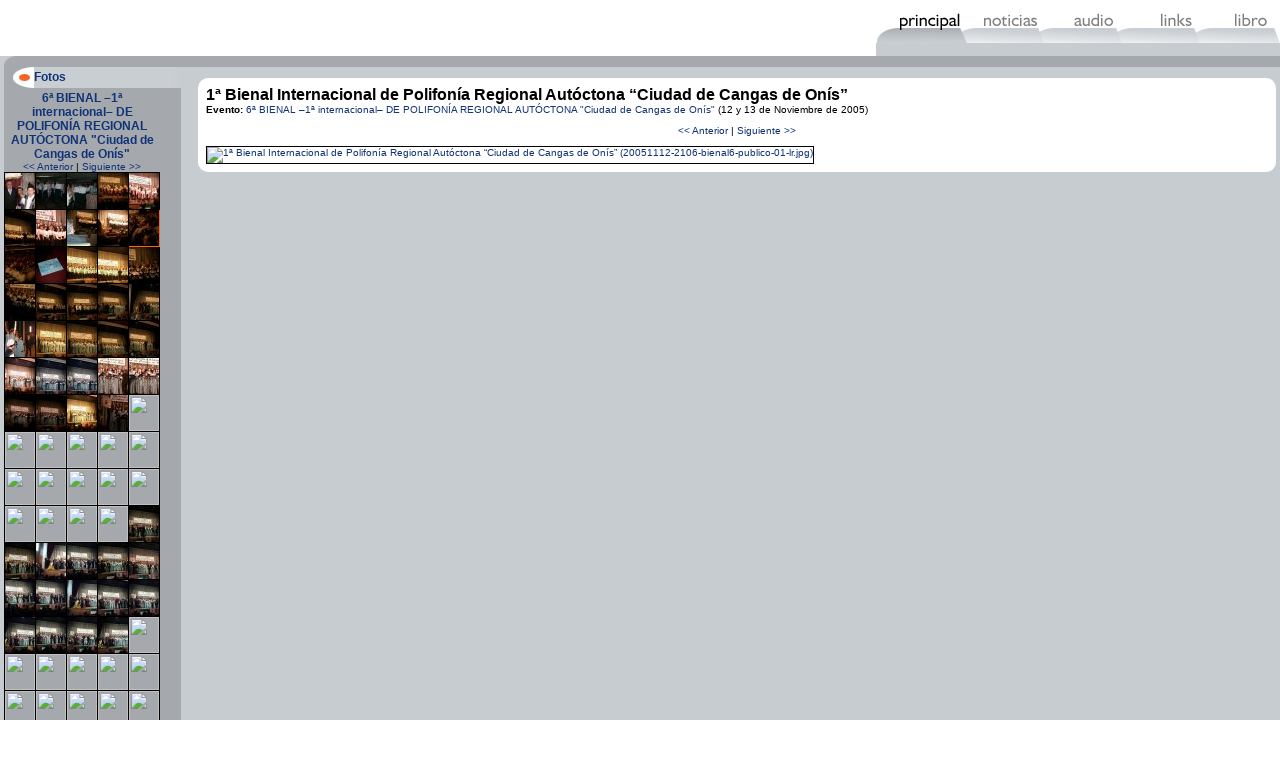

--- FILE ---
content_type: text/html; charset=UTF-8
request_url: https://coropsanta.com/webv2/?op=eventos&sub=fotos&rsub=todos&rid=34&n=10
body_size: 5811
content:
<!-- <!DOCTYPE html> -->
<html>
<!--
(C)2001,2002,2003,2004,2005,2006,2007,2008,2009,2010,2019 Juan Prada Blanco. http://www.silueth.com

juan.pradablanco (at) gmail.com
jp (at) silueth.com

Todos los derechos reservados. Prohibida la reproducción.
Diseño gráfico / Análisis de la aplicación / Desarrollo: Juan Prada
Aplicación realizada en PHP 5 y MySQL

Versión 1.23 (06/02/2010)
---------------------------------------------------------------------
áé

Herramientas utilizadas:
------------------------
UltraEdit32
Adobe Photoshop
PHPEclipse
Bloc de Notas
Microangelo
Mozilla Firefox
//-->

<head>
<script type="text/javascript">
	if(top!=self) top.location.href=self.location.href;
</script>

<link REL="SHORTCUT ICON" HREF="../favicon.ico">
<title>Coro Mixto Pe&ntilde;a Santa</title>
<meta http-equiv="Content-Type" content="text/html; charset=UTF-8>
<META NAME=GENERATOR CONTENT="Juan Prada">
<META name="title" content="Coro Mixto Peña Santa">
<META name="keywords" content="musica,coral,coros,asturias,cangas de onis,españa,cancion,folklore,prada,ramon,oviedo">
<META name="description" content="Coro Mixto Peña Santa">

<script type="text/javascript" src="/_comun/players/01/audio-player.js"></script>
<script type="text/javascript" src="fn_mp3player.js"></script>
<script type="text/javascript" src="fn_generic_coropsanta.js"></script>
<link type="text/css" rel="stylesheet" href="psanta.css?2">
</head>


<body>

<table width="100%" border="0" cellspacing="0" cellpadding="0" height="100%">
	<tr>
		<td height="56">
<table style="width:100%;height:56px;"><tbody>
<tr  ><td class="headtitle"><a href="?">&nbsp;</a></td><td style="background-image:url(res/fondo_sep_titulo_menu.gif);background-repeat:repeat-x;height:56px;"></td>
<td style="width:404px;height:56px;"><table style="width:404px;height:56px;"><tbody>
<tr  ><td style="background-image:url(res/fondo_sobremenu.gif);background-repeat:repeat-x;width:404px;height:10px;"></td>
</tr>
<tr  ><td style="width:404px;height:33px;"><img src="res/part_menu01.gif" style="width:404px;height:33px;border:0px solid black;" id="stripmenu" usemap="#Map"></td>
</tr>
<tr  ><td style="width:404px;height:13px;" bgcolor="#C7CCD1"></td>
</tr>

</tbody></table>
</td>
</tr>

</tbody></table>

<map name="Map">
	<area shape="rect" coords="2,3,89,31"    href="?op=eventos"  />
	<area shape="rect" coords="90,3,163,30"  href="?op=noticias" />
	<area shape="rect" coords="164,2,240,31" href="?op=audio"    />
	<area shape="rect" coords="242,2,319,30" href="?op=links"    />
	<area shape="rect" coords="321,2,398,31" href="?op=libro"    />
</map>
		</td>
	</tr>
	<tr>
		<td bgcolor="#C7CCD1" valign="top">

      <table width="100%" border="0" cellspacing="0" cellpadding="0">
        <tr>
          <td height="10" width="12"><font size="0">&nbsp;</font></td>
          <td width="177" height="10" valign="top" bgcolor="#A5A9AD"><img src="res/part_oscuro_superior.gif" width="177" height="10"></td>
          <td height="10" bgcolor="#A5A9AD" colspan="3"><font size="-5">&nbsp;</font></td>
        </tr>
        <tr>
          <td rowspan="2">&nbsp;</td>
          <td bgcolor="#A5A9AD" valign="top" width="175" height="100%" style="width:175px; border:1px none;"><table width="100%" border="0" cellspacing="0" cellpadding="0"><tr>
                <td height="21" width="30"><img src="res/part_opmenu_on_iz.gif" width="30" height="21"></td>
                <td height="21" style="background-color:#C9CED3;background-image:url(res/part_opmenu_on_ce.gif);background-repeat:no-repeat;" class="titulo1"><a href="?op=eventos&sub=todos&id=34">Fotos</a></td>
                <td height="21" width="11"><img src="res/part_opmenu_on_de.gif" width="11" height="21"></td>
              </tr><tr>
                <td height="3" valign="top"><img src="res/part_1.gif" width="1" height="1"></td>
                <td height="3"><img src="res/part_1.gif" width="1" height="1"></td>
                <td height="3"><img src="res/part_1.gif" width="1" height="1"></td>
              </tr></table><table style="width:150px;" align="center"><tbody>
<tr  ><td class="titulo1" align="center"><a href="?op=eventos&sub=todos&id=34"  target="_self" title="Volver al evento" >6ª BIENAL –1ª internacional– DE POLIFONÍA REGIONAL AUTÓCTONA "Ciudad de Cangas de Onís"</a></td>
</tr>
<tr  ><td></td>
</tr>
<tr  ><td class="texto" align="center"><a href="?op=eventos&sub=fotos&rsub=todos&rid=34&n=9">&lt;&lt; Anterior</a> | <a href="?op=eventos&sub=fotos&rsub=todos&rid=34&n=11">Siguiente &gt;&gt;</a></td>
</tr>
<tr  ><td align="center"><table cellspacing="1" cellpadding="0" align="center"><tbody>
<tr><td style="border-color:#000000;" class="tdF"><a href="?op=eventos&sub=fotos&rsub=todos&rid=34&n=1"  target="_self" title="1&amp;ordf;&amp;nbsp;Bienal Internacional de Polifon&amp;iacute;a Regional Aut&amp;oacute;ctona &amp;ldquo;Ciudad de Cangas de On&amp;iacute;s&amp;rdquo;" ><img src="../gfx/icweby/ty_30x36_20051112-2000-bienal6-escenario-lr.jpg" style="width:30px;height:36px;border:0px solid black;" ></a></td>
<td style="border-color:#000000;" class="tdF"><a href="?op=eventos&sub=fotos&rsub=todos&rid=34&n=2"  target="_self" title="1&amp;ordf;&amp;nbsp;Bienal Internacional de Polifon&amp;iacute;a Regional Aut&amp;oacute;ctona &amp;ldquo;Ciudad de Cangas de On&amp;iacute;s&amp;rdquo;" ><img src="../gfx/icweby/ty_30x36_20051112-2010-bienal6-entrada-01-lr.jpg" style="width:30px;height:36px;border:0px solid black;" ></a></td>
<td style="border-color:#000000;" class="tdF"><a href="?op=eventos&sub=fotos&rsub=todos&rid=34&n=3"  target="_self" title="1&amp;ordf;&amp;nbsp;Bienal Internacional de Polifon&amp;iacute;a Regional Aut&amp;oacute;ctona &amp;ldquo;Ciudad de Cangas de On&amp;iacute;s&amp;rdquo;" ><img src="../gfx/icweby/ty_30x36_20051112-2011-bienal6-entrada-02-lr.jpg" style="width:30px;height:36px;border:0px solid black;" ></a></td>
<td style="border-color:#000000;" class="tdF"><a href="?op=eventos&sub=fotos&rsub=todos&rid=34&n=4"  target="_self" title="1&amp;ordf;&amp;nbsp;Bienal Internacional de Polifon&amp;iacute;a Regional Aut&amp;oacute;ctona &amp;ldquo;Ciudad de Cangas de On&amp;iacute;s&amp;rdquo;" ><img src="../gfx/icweby/ty_30x36_20051112-2019-bienal6-cobar-02-lr.jpg" style="width:30px;height:36px;border:0px solid black;" ></a></td>
<td style="border-color:#000000;" class="tdF"><a href="?op=eventos&sub=fotos&rsub=todos&rid=34&n=5"  target="_self" title="1&amp;ordf;&amp;nbsp;Bienal Internacional de Polifon&amp;iacute;a Regional Aut&amp;oacute;ctona &amp;ldquo;Ciudad de Cangas de On&amp;iacute;s&amp;rdquo;" ><img src="../gfx/icweby/ty_30x36_20051112-2024-bienal6-cobar-04-lr.jpg" style="width:30px;height:36px;border:0px solid black;" ></a></td>
</tr><tr><td style="border-color:#000000;" class="tdF"><a href="?op=eventos&sub=fotos&rsub=todos&rid=34&n=6"  target="_self" title="1&amp;ordf;&amp;nbsp;Bienal Internacional de Polifon&amp;iacute;a Regional Aut&amp;oacute;ctona &amp;ldquo;Ciudad de Cangas de On&amp;iacute;s&amp;rdquo;" ><img src="../gfx/icweby/ty_30x36_20051112-2045-bienal6-sceci-01-lr.jpg" style="width:30px;height:36px;border:0px solid black;" ></a></td>
<td style="border-color:#000000;" class="tdF"><a href="?op=eventos&sub=fotos&rsub=todos&rid=34&n=7"  target="_self" title="1&amp;ordf;&amp;nbsp;Bienal Internacional de Polifon&amp;iacute;a Regional Aut&amp;oacute;ctona &amp;ldquo;Ciudad de Cangas de On&amp;iacute;s&amp;rdquo;" ><img src="../gfx/icweby/ty_30x36_20051112-2047-bienal6-sceci-03-lr.jpg" style="width:30px;height:36px;border:0px solid black;" ></a></td>
<td style="border-color:#000000;" class="tdF"><a href="?op=eventos&sub=fotos&rsub=todos&rid=34&n=8"  target="_self" title="1&amp;ordf;&amp;nbsp;Bienal Internacional de Polifon&amp;iacute;a Regional Aut&amp;oacute;ctona &amp;ldquo;Ciudad de Cangas de On&amp;iacute;s&amp;rdquo;" ><img src="../gfx/icweby/ty_30x36_20051112-2049-bienal6-papa-01-lr.jpg" style="width:30px;height:36px;border:0px solid black;" ></a></td>
<td style="border-color:#000000;" class="tdF"><a href="?op=eventos&sub=fotos&rsub=todos&rid=34&n=9"  target="_self" title="1&amp;ordf;&amp;nbsp;Bienal Internacional de Polifon&amp;iacute;a Regional Aut&amp;oacute;ctona &amp;ldquo;Ciudad de Cangas de On&amp;iacute;s&amp;rdquo;" ><img src="../gfx/icweby/ty_30x36_20051112-2050-bienal6-papa-02-lr.jpg" style="width:30px;height:36px;border:0px solid black;" ></a></td>
<td style="border-color:#F26522;" class="tdFSel"><a href="?op=eventos&sub=fotos&rsub=todos&rid=34&n=10"  target="_self" title="1&amp;ordf;&amp;nbsp;Bienal Internacional de Polifon&amp;iacute;a Regional Aut&amp;oacute;ctona &amp;ldquo;Ciudad de Cangas de On&amp;iacute;s&amp;rdquo;" ><img src="../gfx/icweby/ty_30x36_20051112-2106-bienal6-publico-01-lr.jpg" style="width:30px;height:36px;border:0px solid black;" ></a></td>
</tr><tr><td style="border-color:#000000;" class="tdF"><a href="?op=eventos&sub=fotos&rsub=todos&rid=34&n=11"  target="_self" title="1&amp;ordf;&amp;nbsp;Bienal Internacional de Polifon&amp;iacute;a Regional Aut&amp;oacute;ctona &amp;ldquo;Ciudad de Cangas de On&amp;iacute;s&amp;rdquo;" ><img src="../gfx/icweby/ty_30x36_20051112-2106-bienal6-publico-02-lr.jpg" style="width:30px;height:36px;border:0px solid black;" ></a></td>
<td style="border-color:#000000;" class="tdF"><a href="?op=eventos&sub=fotos&rsub=todos&rid=34&n=12"  target="_self" title="1&amp;ordf;&amp;nbsp;Bienal Internacional de Polifon&amp;iacute;a Regional Aut&amp;oacute;ctona &amp;ldquo;Ciudad de Cangas de On&amp;iacute;s&amp;rdquo;" ><img src="../gfx/icweby/ty_30x36_20051112-2119-bienal6-programa-lr.jpg" style="width:30px;height:36px;border:0px solid black;" ></a></td>
<td style="border-color:#000000;" class="tdF"><a href="?op=eventos&sub=fotos&rsub=todos&rid=34&n=13"  target="_self" title="1&amp;ordf;&amp;nbsp;Bienal Internacional de Polifon&amp;iacute;a Regional Aut&amp;oacute;ctona &amp;ldquo;Ciudad de Cangas de On&amp;iacute;s&amp;rdquo;" ><img src="../gfx/icweby/ty_30x36_20051112-2120-bienal6-juven-01-lr.jpg" style="width:30px;height:36px;border:0px solid black;" ></a></td>
<td style="border-color:#000000;" class="tdF"><a href="?op=eventos&sub=fotos&rsub=todos&rid=34&n=14"  target="_self" title="1&amp;ordf; Bienal Internacional de Polifon&amp;iacute;a Regional Aut&amp;oacute;ctona &amp;ldquo;Ciudad de Cangas de On&amp;iacute;s&amp;rdquo;" ><img src="../gfx/icweby/ty_30x36_20051112-2123-bienal6-juven-03-lr.jpg" style="width:30px;height:36px;border:0px solid black;" ></a></td>
<td style="border-color:#000000;" class="tdF"><a href="?op=eventos&sub=fotos&rsub=todos&rid=34&n=15"  target="_self" title="1&amp;ordf; Bienal Internacional de Polifon&amp;iacute;a Regional Aut&amp;oacute;ctona &amp;ldquo;Ciudad de Cangas de On&amp;iacute;s&amp;rdquo;" ><img src="../gfx/icweby/ty_30x36_20051112-2130-bienal6-juven-04-lr.jpg" style="width:30px;height:36px;border:0px solid black;" ></a></td>
</tr><tr><td style="border-color:#000000;" class="tdF"><a href="?op=eventos&sub=fotos&rsub=todos&rid=34&n=16"  target="_self" title="1&amp;ordf; Bienal Internacional de Polifon&amp;iacute;a Regional Aut&amp;oacute;ctona &amp;ldquo;Ciudad de Cangas de On&amp;iacute;s&amp;rdquo;" ><img src="../gfx/icweby/ty_30x36_20051112-2130-bienal6-juven-05-lr.jpg" style="width:30px;height:36px;border:0px solid black;" ></a></td>
<td style="border-color:#000000;" class="tdF"><a href="?op=eventos&sub=fotos&rsub=todos&rid=34&n=17"  target="_self" title="1&amp;ordf; Bienal Internacional de Polifon&amp;iacute;a Regional Aut&amp;oacute;ctona &amp;ldquo;Ciudad de Cangas de On&amp;iacute;s&amp;rdquo;" ><img src="../gfx/icweby/ty_30x36_20051112-2139-bienal6-juven-06-lr.jpg" style="width:30px;height:36px;border:0px solid black;" ></a></td>
<td style="border-color:#000000;" class="tdF"><a href="?op=eventos&sub=fotos&rsub=todos&rid=34&n=18"  target="_self" title="1&amp;ordf; Bienal Internacional de Polifon&amp;iacute;a Regional Aut&amp;oacute;ctona &amp;ldquo;Ciudad de Cangas de On&amp;iacute;s&amp;rdquo;" ><img src="../gfx/icweby/ty_30x36_20051112-2144-bienal6-juven-07-lr.jpg" style="width:30px;height:36px;border:0px solid black;" ></a></td>
<td style="border-color:#000000;" class="tdF"><a href="?op=eventos&sub=fotos&rsub=todos&rid=34&n=19"  target="_self" title="1&amp;ordf; Bienal Internacional de Polifon&amp;iacute;a Regional Aut&amp;oacute;ctona &amp;ldquo;Ciudad de Cangas de On&amp;iacute;s&amp;rdquo;" ><img src="../gfx/icweby/ty_30x36_20051112-2148-bienal6-juven-08-lr.jpg" style="width:30px;height:36px;border:0px solid black;" ></a></td>
<td style="border-color:#000000;" class="tdF"><a href="?op=eventos&sub=fotos&rsub=todos&rid=34&n=20"  target="_self" title="1&amp;ordf; Bienal Internacional de Polifon&amp;iacute;a Regional Aut&amp;oacute;ctona &amp;ldquo;Ciudad de Cangas de On&amp;iacute;s&amp;rdquo;" ><img src="../gfx/icweby/ty_30x36_20051112-2148-bienal6-juven-09-lr.jpg" style="width:30px;height:36px;border:0px solid black;" ></a></td>
</tr><tr><td style="border-color:#000000;" class="tdF"><a href="?op=eventos&sub=fotos&rsub=todos&rid=34&n=21"  target="_self" ><img src="../gfx/icweby/ty_30x36_b6_delado.jpg" style="width:30px;height:36px;border:0px solid black;" ></a></td>
<td style="border-color:#000000;" class="tdF"><a href="?op=eventos&sub=fotos&rsub=todos&rid=34&n=22"  target="_self" title="1&amp;ordf; Bienal Internacional de Polifon&amp;iacute;a Regional Aut&amp;oacute;ctona &amp;ldquo;Ciudad de Cangas de On&amp;iacute;s&amp;rdquo;" ><img src="../gfx/icweby/ty_30x36_20051112-2149-bienal6-psanta-01-lr.jpg" style="width:30px;height:36px;border:0px solid black;" ></a></td>
<td style="border-color:#000000;" class="tdF"><a href="?op=eventos&sub=fotos&rsub=todos&rid=34&n=23"  target="_self" title="1&amp;ordf; Bienal Internacional de Polifon&amp;iacute;a Regional Aut&amp;oacute;ctona &amp;ldquo;Ciudad de Cangas de On&amp;iacute;s&amp;rdquo;" ><img src="../gfx/icweby/ty_30x36_20051112-2150-bienal6-psanta-02-lr.jpg" style="width:30px;height:36px;border:0px solid black;" ></a></td>
<td style="border-color:#000000;" class="tdF"><a href="?op=eventos&sub=fotos&rsub=todos&rid=34&n=24"  target="_self" title="1&amp;ordf; Bienal Internacional de Polifon&amp;iacute;a Regional Aut&amp;oacute;ctona &amp;ldquo;Ciudad de Cangas de On&amp;iacute;s&amp;rdquo;" ><img src="../gfx/icweby/ty_30x36_20051112-2150-bienal6-psanta-03-lr.jpg" style="width:30px;height:36px;border:0px solid black;" ></a></td>
<td style="border-color:#000000;" class="tdF"><a href="?op=eventos&sub=fotos&rsub=todos&rid=34&n=25"  target="_self" title="1&amp;ordf; Bienal Internacional de Polifon&amp;iacute;a Regional Aut&amp;oacute;ctona &amp;ldquo;Ciudad de Cangas de On&amp;iacute;s&amp;rdquo;" ><img src="../gfx/icweby/ty_30x36_20051112-2152-bienal6-psanta-04-lr.jpg" style="width:30px;height:36px;border:0px solid black;" ></a></td>
</tr><tr><td style="border-color:#000000;" class="tdF"><a href="?op=eventos&sub=fotos&rsub=todos&rid=34&n=26"  target="_self" title="1&amp;ordf; Bienal Internacional de Polifon&amp;iacute;a Regional Aut&amp;oacute;ctona &amp;ldquo;Ciudad de Cangas de On&amp;iacute;s&amp;rdquo;" ><img src="../gfx/icweby/ty_30x36_20051112-2153-bienal6-psanta-05-lr.jpg" style="width:30px;height:36px;border:0px solid black;" ></a></td>
<td style="border-color:#000000;" class="tdF"><a href="?op=eventos&sub=fotos&rsub=todos&rid=34&n=27"  target="_self" title="1&amp;ordf; Bienal Internacional de Polifon&amp;iacute;a Regional Aut&amp;oacute;ctona &amp;ldquo;Ciudad de Cangas de On&amp;iacute;s&amp;rdquo;" ><img src="../gfx/icweby/ty_30x36_20051112-2154-bienal6-psanta-33-lr.jpg" style="width:30px;height:36px;border:0px solid black;" ></a></td>
<td style="border-color:#000000;" class="tdF"><a href="?op=eventos&sub=fotos&rsub=todos&rid=34&n=28"  target="_self" title="1&amp;ordf; Bienal Internacional de Polifon&amp;iacute;a Regional Aut&amp;oacute;ctona &amp;ldquo;Ciudad de Cangas de On&amp;iacute;s&amp;rdquo;" ><img src="../gfx/icweby/ty_30x36_20051112-2154-bienal6-psanta-34-lr.jpg" style="width:30px;height:36px;border:0px solid black;" ></a></td>
<td style="border-color:#000000;" class="tdF"><a href="?op=eventos&sub=fotos&rsub=todos&rid=34&n=29"  target="_self" title="1&amp;ordf; Bienal Internacional de Polifon&amp;iacute;a Regional Aut&amp;oacute;ctona &amp;ldquo;Ciudad de Cangas de On&amp;iacute;s&amp;rdquo;" ><img src="../gfx/icweby/ty_30x36_20051112-2155-bienal6-psanta-06-lr.jpg" style="width:30px;height:36px;border:0px solid black;" ></a></td>
<td style="border-color:#000000;" class="tdF"><a href="?op=eventos&sub=fotos&rsub=todos&rid=34&n=30"  target="_self" title="1&amp;ordf; Bienal Internacional de Polifon&amp;iacute;a Regional Aut&amp;oacute;ctona &amp;ldquo;Ciudad de Cangas de On&amp;iacute;s&amp;rdquo;" ><img src="../gfx/icweby/ty_30x36_20051112-2155-bienal6-psanta-07-lr.jpg" style="width:30px;height:36px;border:0px solid black;" ></a></td>
</tr><tr><td style="border-color:#000000;" class="tdF"><a href="?op=eventos&sub=fotos&rsub=todos&rid=34&n=31"  target="_self" title="1&amp;ordf; Bienal Internacional de Polifon&amp;iacute;a Regional Aut&amp;oacute;ctona &amp;ldquo;Ciudad de Cangas de On&amp;iacute;s&amp;rdquo;" ><img src="../gfx/icweby/ty_30x36_20051112-2156-bienal6-psanta-08-lr.jpg" style="width:30px;height:36px;border:0px solid black;" ></a></td>
<td style="border-color:#000000;" class="tdF"><a href="?op=eventos&sub=fotos&rsub=todos&rid=34&n=32"  target="_self" title="1&amp;ordf; Bienal Internacional de Polifon&amp;iacute;a Regional Aut&amp;oacute;ctona &amp;ldquo;Ciudad de Cangas de On&amp;iacute;s&amp;rdquo;" ><img src="../gfx/icweby/ty_30x36_20051112-2156-bienal6-psanta-09-lr.jpg" style="width:30px;height:36px;border:0px solid black;" ></a></td>
<td style="border-color:#000000;" class="tdF"><a href="?op=eventos&sub=fotos&rsub=todos&rid=34&n=33"  target="_self" title="1&amp;ordf; Bienal Internacional de Polifon&amp;iacute;a Regional Aut&amp;oacute;ctona &amp;ldquo;Ciudad de Cangas de On&amp;iacute;s&amp;rdquo;" ><img src="../gfx/icweby/ty_30x36_20051112-2157-bienal6-psanta-10-lr.jpg" style="width:30px;height:36px;border:0px solid black;" ></a></td>
<td style="border-color:#000000;" class="tdF"><a href="?op=eventos&sub=fotos&rsub=todos&rid=34&n=34"  target="_self" title="1&amp;ordf; Bienal Internacional de Polifon&amp;iacute;a Regional Aut&amp;oacute;ctona &amp;ldquo;Ciudad de Cangas de On&amp;iacute;s&amp;rdquo;" ><img src="../gfx/icweby/ty_30x36_20051112-2201-bienal6-psanta-10-lr.jpg" style="width:30px;height:36px;border:0px solid black;" ></a></td>
<td style="border-color:#000000;" class="tdF"><a href="?op=eventos&sub=fotos&rsub=todos&rid=34&n=35"  target="_self" title="1&amp;ordf; Bienal Internacional de Polifon&amp;iacute;a Regional Aut&amp;oacute;ctona &amp;ldquo;Ciudad de Cangas de On&amp;iacute;s&amp;rdquo;" ><img src="../gfx/icweby/ty_30x36_20051112-2201-bienal6-psanta-11-lr.jpg" style="width:30px;height:36px;border:0px solid black;" ></a></td>
</tr><tr><td style="border-color:#000000;" class="tdF"><a href="?op=eventos&sub=fotos&rsub=todos&rid=34&n=36"  target="_self" title="1&amp;ordf; Bienal Internacional de Polifon&amp;iacute;a Regional Aut&amp;oacute;ctona &amp;ldquo;Ciudad de Cangas de On&amp;iacute;s&amp;rdquo;" ><img src="../gfx/icweby/ty_30x36_20051112-2206-bienal6-psanta-12-lr.jpg" style="width:30px;height:36px;border:0px solid black;" ></a></td>
<td style="border-color:#000000;" class="tdF"><a href="?op=eventos&sub=fotos&rsub=todos&rid=34&n=37"  target="_self" title="1&amp;ordf; Bienal Internacional de Polifon&amp;iacute;a Regional Aut&amp;oacute;ctona &amp;ldquo;Ciudad de Cangas de On&amp;iacute;s&amp;rdquo;" ><img src="../gfx/icweby/ty_30x36_20051112-2209-bienal6-psanta-13-lr.jpg" style="width:30px;height:36px;border:0px solid black;" ></a></td>
<td style="border-color:#000000;" class="tdF"><a href="?op=eventos&sub=fotos&rsub=todos&rid=34&n=38"  target="_self" title="1&amp;ordf; Bienal Internacional de Polifon&amp;iacute;a Regional Aut&amp;oacute;ctona &amp;ldquo;Ciudad de Cangas de On&amp;iacute;s&amp;rdquo;" ><img src="../gfx/icweby/ty_30x36_20051112-2209-bienal6-psanta-14-lr.jpg" style="width:30px;height:36px;border:0px solid black;" ></a></td>
<td style="border-color:#000000;" class="tdF"><a href="?op=eventos&sub=fotos&rsub=todos&rid=34&n=39"  target="_self" title="1&amp;ordf; Bienal Internacional de Polifon&amp;iacute;a Regional Aut&amp;oacute;ctona &amp;ldquo;Ciudad de Cangas de On&amp;iacute;s&amp;rdquo;" ><img src="../gfx/icweby/ty_30x36_20051112-2210-bienal6-psanta-15-lr.jpg" style="width:30px;height:36px;border:0px solid black;" ></a></td>
<td style="border-color:#000000;" class="tdF"><a href="?op=eventos&sub=fotos&rsub=todos&rid=34&n=40"  target="_self" title="1&amp;ordf; Bienal Internacional de Polifon&amp;iacute;a Regional Aut&amp;oacute;ctona &amp;ldquo;Ciudad de Cangas de On&amp;iacute;s&amp;rdquo;" ><img src="../gfx/icweby/ty_30x36_20051112-2213-bienal6-psanta-16-lr.jpg" style="width:30px;height:36px;border:0px solid black;" ></a></td>
</tr><tr><td style="border-color:#000000;" class="tdF"><a href="?op=eventos&sub=fotos&rsub=todos&rid=34&n=41"  target="_self" title="1&amp;ordf; Bienal Internacional de Polifon&amp;iacute;a Regional Aut&amp;oacute;ctona &amp;ldquo;Ciudad de Cangas de On&amp;iacute;s&amp;rdquo;" ><img src="../gfx/icweby/ty_30x36_20051112-2213-bienal6-psanta-17-lr.jpg" style="width:30px;height:36px;border:0px solid black;" ></a></td>
<td style="border-color:#000000;" class="tdF"><a href="?op=eventos&sub=fotos&rsub=todos&rid=34&n=42"  target="_self" title="1&amp;ordf; Bienal Internacional de Polifon&amp;iacute;a Regional Aut&amp;oacute;ctona &amp;ldquo;Ciudad de Cangas de On&amp;iacute;s&amp;rdquo;" ><img src="../gfx/icweby/ty_30x36_20051112-2213-bienal6-psanta-18-lr.jpg" style="width:30px;height:36px;border:0px solid black;" ></a></td>
<td style="border-color:#000000;" class="tdF"><a href="?op=eventos&sub=fotos&rsub=todos&rid=34&n=43"  target="_self" title="1&amp;ordf; Bienal Internacional de Polifon&amp;iacute;a Regional Aut&amp;oacute;ctona &amp;ldquo;Ciudad de Cangas de On&amp;iacute;s&amp;rdquo;" ><img src="../gfx/icweby/ty_30x36_20051112-2213-bienal6-psanta-19-lr.jpg" style="width:30px;height:36px;border:0px solid black;" ></a></td>
<td style="border-color:#000000;" class="tdF"><a href="?op=eventos&sub=fotos&rsub=todos&rid=34&n=44"  target="_self" title="1&amp;ordf; Bienal Internacional de Polifon&amp;iacute;a Regional Aut&amp;oacute;ctona &amp;ldquo;Ciudad de Cangas de On&amp;iacute;s&amp;rdquo;" ><img src="../gfx/icweby/ty_30x36_20051112-2214-bienal6-psanta-20-lr.jpg" style="width:30px;height:36px;border:0px solid black;" ></a></td>
<td style="border-color:#000000;" class="tdF"><a href="?op=eventos&sub=fotos&rsub=todos&rid=34&n=45"  target="_self" title="1&amp;ordf; Bienal Internacional de Polifon&amp;iacute;a Regional Aut&amp;oacute;ctona &amp;ldquo;Ciudad de Cangas de On&amp;iacute;s&amp;rdquo;" ><img src="../gfx/icweby/ty_30x36_20051112-2214-bienal6-psanta-21-lr.jpg" style="width:30px;height:36px;border:0px solid black;" ></a></td>
</tr><tr><td style="border-color:#000000;" class="tdF"><a href="?op=eventos&sub=fotos&rsub=todos&rid=34&n=46"  target="_self" title="1&amp;ordf; Bienal Internacional de Polifon&amp;iacute;a Regional Aut&amp;oacute;ctona &amp;ldquo;Ciudad de Cangas de On&amp;iacute;s&amp;rdquo;" ><img src="../gfx/icweby/ty_30x36_20051112-2214-bienal6-psanta-22-lr.jpg" style="width:30px;height:36px;border:0px solid black;" ></a></td>
<td style="border-color:#000000;" class="tdF"><a href="?op=eventos&sub=fotos&rsub=todos&rid=34&n=47"  target="_self" title="1&amp;ordf; Bienal Internacional de Polifon&amp;iacute;a Regional Aut&amp;oacute;ctona &amp;ldquo;Ciudad de Cangas de On&amp;iacute;s&amp;rdquo;" ><img src="../gfx/icweby/ty_30x36_20051112-2214-bienal6-psanta-23-lr.jpg" style="width:30px;height:36px;border:0px solid black;" ></a></td>
<td style="border-color:#000000;" class="tdF"><a href="?op=eventos&sub=fotos&rsub=todos&rid=34&n=48"  target="_self" title="1&amp;ordf; Bienal Internacional de Polifon&amp;iacute;a Regional Aut&amp;oacute;ctona &amp;ldquo;Ciudad de Cangas de On&amp;iacute;s&amp;rdquo;" ><img src="../gfx/icweby/ty_30x36_20051112-2214-bienal6-psanta-29-lr.jpg" style="width:30px;height:36px;border:0px solid black;" ></a></td>
<td style="border-color:#000000;" class="tdF"><a href="?op=eventos&sub=fotos&rsub=todos&rid=34&n=49"  target="_self" title="1&amp;ordf; Bienal Internacional de Polifon&amp;iacute;a Regional Aut&amp;oacute;ctona &amp;ldquo;Ciudad de Cangas de On&amp;iacute;s&amp;rdquo;" ><img src="../gfx/icweby/ty_30x36_20051112-2215-bienal6-psanta-30-lr.jpg" style="width:30px;height:36px;border:0px solid black;" ></a></td>
<td style="border-color:#000000;" class="tdF"><a href="?op=eventos&sub=fotos&rsub=todos&rid=34&n=50"  target="_self" title="1&amp;ordf; Bienal Internacional de Polifon&amp;iacute;a Regional Aut&amp;oacute;ctona &amp;ldquo;Ciudad de Cangas de On&amp;iacute;s&amp;rdquo;" ><img src="../gfx/icweby/ty_30x36_20051112-2216-bienal6-psanta-31-lr.jpg" style="width:30px;height:36px;border:0px solid black;" ></a></td>
</tr><tr><td style="border-color:#000000;" class="tdF"><a href="?op=eventos&sub=fotos&rsub=todos&rid=34&n=51"  target="_self" title="1&amp;ordf; Bienal Internacional de Polifon&amp;iacute;a Regional Aut&amp;oacute;ctona &amp;ldquo;Ciudad de Cangas de On&amp;iacute;s&amp;rdquo;" ><img src="../gfx/icweby/ty_30x36_20051112-2216-bienal6-psanta-32-lr.jpg" style="width:30px;height:36px;border:0px solid black;" ></a></td>
<td style="border-color:#000000;" class="tdF"><a href="?op=eventos&sub=fotos&rsub=todos&rid=34&n=52"  target="_self" title="1&amp;ordf; Bienal Internacional de Polifon&amp;iacute;a Regional Aut&amp;oacute;ctona &amp;ldquo;Ciudad de Cangas de On&amp;iacute;s&amp;rdquo;" ><img src="../gfx/icweby/ty_30x36_20051112-2217-bienal6-diplomas-05-lr.jpg" style="width:30px;height:36px;border:0px solid black;" ></a></td>
<td style="border-color:#000000;" class="tdF"><a href="?op=eventos&sub=fotos&rsub=todos&rid=34&n=53"  target="_self" title="1&amp;ordf; Bienal Internacional de Polifon&amp;iacute;a Regional Aut&amp;oacute;ctona &amp;ldquo;Ciudad de Cangas de On&amp;iacute;s&amp;rdquo;" ><img src="../gfx/icweby/ty_30x36_20051112-2217-bienal6-diplomas-06-lr.jpg" style="width:30px;height:36px;border:0px solid black;" ></a></td>
<td style="border-color:#000000;" class="tdF"><a href="?op=eventos&sub=fotos&rsub=todos&rid=34&n=54"  target="_self" title="1&amp;ordf; Bienal Internacional de Polifon&amp;iacute;a Regional Aut&amp;oacute;ctona &amp;ldquo;Ciudad de Cangas de On&amp;iacute;s&amp;rdquo;" ><img src="../gfx/icweby/ty_30x36_20051112-2217-bienal6-psanta-33-lr.jpg" style="width:30px;height:36px;border:0px solid black;" ></a></td>
<td style="border-color:#000000;" class="tdF"><a href="?op=eventos&sub=fotos&rsub=todos&rid=34&n=55"  target="_self" title="1&amp;ordf; Bienal Internacional de Polifon&amp;iacute;a Regional Aut&amp;oacute;ctona &amp;ldquo;Ciudad de Cangas de On&amp;iacute;s&amp;rdquo;" ><img src="../gfx/icweby/ty_30x36_20051112-2217-bienal6-psanta-34-lr.jpg" style="width:30px;height:36px;border:0px solid black;" ></a></td>
</tr><tr><td style="border-color:#000000;" class="tdF"><a href="?op=eventos&sub=fotos&rsub=todos&rid=34&n=56"  target="_self" title="1&amp;ordf; Bienal Internacional de Polifon&amp;iacute;a Regional Aut&amp;oacute;ctona &amp;ldquo;Ciudad de Cangas de On&amp;iacute;s&amp;rdquo;" ><img src="../gfx/icweby/ty_30x36_20051112-2218-bienal6-diplomas-07-lr.jpg" style="width:30px;height:36px;border:0px solid black;" ></a></td>
<td style="border-color:#000000;" class="tdF"><a href="?op=eventos&sub=fotos&rsub=todos&rid=34&n=57"  target="_self" title="1&amp;ordf; Bienal Internacional de Polifon&amp;iacute;a Regional Aut&amp;oacute;ctona &amp;ldquo;Ciudad de Cangas de On&amp;iacute;s&amp;rdquo;" ><img src="../gfx/icweby/ty_30x36_20051112-2218-bienal6-diplomas-08-lr.jpg" style="width:30px;height:36px;border:0px solid black;" ></a></td>
<td style="border-color:#000000;" class="tdF"><a href="?op=eventos&sub=fotos&rsub=todos&rid=34&n=58"  target="_self" title="1&amp;ordf; Bienal Internacional de Polifon&amp;iacute;a Regional Aut&amp;oacute;ctona &amp;ldquo;Ciudad de Cangas de On&amp;iacute;s&amp;rdquo;" ><img src="../gfx/icweby/ty_30x36_20051112-2218-bienal6-diplomas-09-lr.jpg" style="width:30px;height:36px;border:0px solid black;" ></a></td>
<td style="border-color:#000000;" class="tdF"><a href="?op=eventos&sub=fotos&rsub=todos&rid=34&n=59"  target="_self" title="1&amp;ordf; Bienal Internacional de Polifon&amp;iacute;a Regional Aut&amp;oacute;ctona &amp;ldquo;Ciudad de Cangas de On&amp;iacute;s&amp;rdquo;" ><img src="../gfx/icweby/ty_30x36_20051112-2218-bienal6-diplomas-10-lr.jpg" style="width:30px;height:36px;border:0px solid black;" ></a></td>
<td style="border-color:#000000;" class="tdF"><a href="?op=eventos&sub=fotos&rsub=todos&rid=34&n=60"  target="_self" title="1&amp;ordf; Bienal Internacional de Polifon&amp;iacute;a Regional Aut&amp;oacute;ctona &amp;ldquo;Ciudad de Cangas de On&amp;iacute;s&amp;rdquo;" ><img src="../gfx/icweby/ty_30x36_20051112-2218-bienal6-diplomas-11-lr.jpg" style="width:30px;height:36px;border:0px solid black;" ></a></td>
</tr><tr><td style="border-color:#000000;" class="tdF"><a href="?op=eventos&sub=fotos&rsub=todos&rid=34&n=61"  target="_self" title="1&amp;ordf; Bienal Internacional de Polifon&amp;iacute;a Regional Aut&amp;oacute;ctona &amp;ldquo;Ciudad de Cangas de On&amp;iacute;s&amp;rdquo;" ><img src="../gfx/icweby/ty_30x36_20051112-2219-bienal6-diplomas-12-lr.jpg" style="width:30px;height:36px;border:0px solid black;" ></a></td>
<td style="border-color:#000000;" class="tdF"><a href="?op=eventos&sub=fotos&rsub=todos&rid=34&n=62"  target="_self" title="1&amp;ordf; Bienal Internacional de Polifon&amp;iacute;a Regional Aut&amp;oacute;ctona &amp;ldquo;Ciudad de Cangas de On&amp;iacute;s&amp;rdquo;" ><img src="../gfx/icweby/ty_30x36_20051112-2220-bienal6-diplomas-13-lr.jpg" style="width:30px;height:36px;border:0px solid black;" ></a></td>
<td style="border-color:#000000;" class="tdF"><a href="?op=eventos&sub=fotos&rsub=todos&rid=34&n=63"  target="_self" title="1&amp;ordf; Bienal Internacional de Polifon&amp;iacute;a Regional Aut&amp;oacute;ctona &amp;ldquo;Ciudad de Cangas de On&amp;iacute;s&amp;rdquo;" ><img src="../gfx/icweby/ty_30x36_20051112-2220-bienal6-diplomas-14-lr.jpg" style="width:30px;height:36px;border:0px solid black;" ></a></td>
<td style="border-color:#000000;" class="tdF"><a href="?op=eventos&sub=fotos&rsub=todos&rid=34&n=64"  target="_self" title="1&amp;ordf; Bienal Internacional de Polifon&amp;iacute;a Regional Aut&amp;oacute;ctona &amp;ldquo;Ciudad de Cangas de On&amp;iacute;s&amp;rdquo;" ><img src="../gfx/icweby/ty_30x36_20051112-2220-bienal6-diplomas-15-lr.jpg" style="width:30px;height:36px;border:0px solid black;" ></a></td>
<td style="border-color:#000000;" class="tdF"><a href="?op=eventos&sub=fotos&rsub=todos&rid=34&n=65"  target="_self" ><img src="../gfx/icweby/ty_30x36_20051112-2220-bienal6-psanta-24-lr.jpg" style="width:30px;height:36px;border:0px solid black;" ></a></td>
</tr><tr><td style="border-color:#000000;" class="tdF"><a href="?op=eventos&sub=fotos&rsub=todos&rid=34&n=66"  target="_self" ><img src="../gfx/icweby/ty_30x36_20051112-2220-bienal6-psanta-25-lr.jpg" style="width:30px;height:36px;border:0px solid black;" ></a></td>
<td style="border-color:#000000;" class="tdF"><a href="?op=eventos&sub=fotos&rsub=todos&rid=34&n=67"  target="_self" ><img src="../gfx/icweby/ty_30x36_20051112-2221-bienal6-psanta-26-lr.jpg" style="width:30px;height:36px;border:0px solid black;" ></a></td>
<td style="border-color:#000000;" class="tdF"><a href="?op=eventos&sub=fotos&rsub=todos&rid=34&n=68"  target="_self" ><img src="../gfx/icweby/ty_30x36_20051112-2221-bienal6-psanta-27-lr.jpg" style="width:30px;height:36px;border:0px solid black;" ></a></td>
<td style="border-color:#000000;" class="tdF"><a href="?op=eventos&sub=fotos&rsub=todos&rid=34&n=69"  target="_self" ><img src="../gfx/icweby/ty_30x36_20051112-2221-bienal6-psanta-28-lr.jpg" style="width:30px;height:36px;border:0px solid black;" ></a></td>
<td style="border-color:#000000;" class="tdF"><a href="?op=eventos&sub=fotos&rsub=todos&rid=34&n=70"  target="_self" ><img src="../gfx/icweby/ty_30x36_20051112-2229-bienal6-todos-01-lr.jpg" style="width:30px;height:36px;border:0px solid black;" ></a></td>
</tr><tr><td style="border-color:#000000;" class="tdF"><a href="?op=eventos&sub=fotos&rsub=todos&rid=34&n=71"  target="_self" ><img src="../gfx/icweby/ty_30x36_20051112-2229-bienal6-todos-02-lr.jpg" style="width:30px;height:36px;border:0px solid black;" ></a></td>
<td style="border-color:#000000;" class="tdF"><a href="?op=eventos&sub=fotos&rsub=todos&rid=34&n=72"  target="_self" ><img src="../gfx/icweby/ty_30x36_20051112-2229-bienal6-todos-03-lr.jpg" style="width:30px;height:36px;border:0px solid black;" ></a></td>
<td style="border-color:#000000;" class="tdF"><a href="?op=eventos&sub=fotos&rsub=todos&rid=34&n=73"  target="_self" ><img src="../gfx/icweby/ty_30x36_20051112-2230-bienal6-todos-04-lr.jpg" style="width:30px;height:36px;border:0px solid black;" ></a></td>
<td style="border-color:#000000;" class="tdF"><a href="?op=eventos&sub=fotos&rsub=todos&rid=34&n=74"  target="_self" ><img src="../gfx/icweby/ty_30x36_20051112-2230-bienal6-todos-05-lr.jpg" style="width:30px;height:36px;border:0px solid black;" ></a></td>
<td style="border-color:#000000;" class="tdF"><a href="?op=eventos&sub=fotos&rsub=todos&rid=34&n=75"  target="_self" ><img src="../gfx/icweby/ty_30x36_20051112-2230-bienal6-todos-06-lr.jpg" style="width:30px;height:36px;border:0px solid black;" ></a></td>
</tr><tr><td style="border-color:#000000;" class="tdF"><a href="?op=eventos&sub=fotos&rsub=todos&rid=34&n=76"  target="_self" ><img src="../gfx/icweby/ty_30x36_20051112-2231-bienal6-todos-07-lr.jpg" style="width:30px;height:36px;border:0px solid black;" ></a></td>
<td style="border-color:#000000;" class="tdF"><a href="?op=eventos&sub=fotos&rsub=todos&rid=34&n=77"  target="_self" ><img src="../gfx/icweby/ty_30x36_20051112-2231-bienal6-todos-08-lr.jpg" style="width:30px;height:36px;border:0px solid black;" ></a></td>
<td style="border-color:#000000;" class="tdF"><a href="?op=eventos&sub=fotos&rsub=todos&rid=34&n=78"  target="_self" ><img src="../gfx/icweby/ty_30x36_20051112-2231-bienal6-todos-09-lr.jpg" style="width:30px;height:36px;border:0px solid black;" ></a></td>
<td style="border-color:#000000;" class="tdF"><a href="?op=eventos&sub=fotos&rsub=todos&rid=34&n=79"  target="_self" ><img src="../gfx/icweby/ty_30x36_20051112-2232-bienal6-final-01-lr.jpg" style="width:30px;height:36px;border:0px solid black;" ></a></td>
<td style="border-color:#000000;" class="tdF"><a href="?op=eventos&sub=fotos&rsub=todos&rid=34&n=80"  target="_self" ><img src="../gfx/icweby/ty_30x36_20051112-2232-bienal6-final-02-lr.jpg" style="width:30px;height:36px;border:0px solid black;" ></a></td>
</tr><tr><td style="border-color:#000000;" class="tdF"><a href="?op=eventos&sub=fotos&rsub=todos&rid=34&n=81"  target="_self" ><img src="../gfx/icweby/ty_30x36_20051112-2232-bienal6-todos-10-lr.jpg" style="width:30px;height:36px;border:0px solid black;" ></a></td>
<td style="border-color:#000000;" class="tdF"><a href="?op=eventos&sub=fotos&rsub=todos&rid=34&n=82"  target="_self" ><img src="../gfx/icweby/ty_30x36_20051112-2234-bienal6-cartel-lr.jpg" style="width:30px;height:36px;border:0px solid black;" ></a></td>
<td style="border-color:#000000;" class="tdF"><a href="?op=eventos&sub=fotos&rsub=todos&rid=34&n=83"  target="_self" ><img src="../gfx/icweby/ty_30x36_20051113-0125-bienal6-cena-01-lr.jpg" style="width:30px;height:36px;border:0px solid black;" ></a></td>
<td style="border-color:#000000;" class="tdF"><a href="?op=eventos&sub=fotos&rsub=todos&rid=34&n=84"  target="_self" ><img src="../gfx/icweby/ty_30x36_20051113-0127-bienal6-cena-02-lr.jpg" style="width:30px;height:36px;border:0px solid black;" ></a></td>
<td style="border-color:#000000;" class="tdF"><a href="?op=eventos&sub=fotos&rsub=todos&rid=34&n=85"  target="_self" ><img src="../gfx/icweby/ty_30x36_20051113-0130-bienal6-cena-03-lr.jpg" style="width:30px;height:36px;border:0px solid black;" ></a></td>
</tr><tr><td style="border-color:#000000;" class="tdF"><a href="?op=eventos&sub=fotos&rsub=todos&rid=34&n=86"  target="_self" ><img src="../gfx/icweby/ty_30x36_20051113-0133-bienal6-cena-04-lr.jpg" style="width:30px;height:36px;border:0px solid black;" ></a></td>
<td style="border-color:#000000;" class="tdF"><a href="?op=eventos&sub=fotos&rsub=todos&rid=34&n=87"  target="_self" ><img src="../gfx/icweby/ty_30x36_20051113-0133-bienal6-cena-05-lr.jpg" style="width:30px;height:36px;border:0px solid black;" ></a></td>
<td style="border-color:#000000;" class="tdF"><a href="?op=eventos&sub=fotos&rsub=todos&rid=34&n=88"  target="_self" ><img src="../gfx/icweby/ty_30x36_b6_foto_vall_cena1.jpg" style="width:30px;height:36px;border:0px solid black;" ></a></td>
<td style="border-color:#000000;" class="tdF"><a href="?op=eventos&sub=fotos&rsub=todos&rid=34&n=89"  target="_self" ><img src="../gfx/icweby/ty_30x36_b6_foto_vall_cena2.jpg" style="width:30px;height:36px;border:0px solid black;" ></a></td>
<td style="border-color:#000000;" class="tdF"><a href="?op=eventos&sub=fotos&rsub=todos&rid=34&n=90"  target="_self" ><img src="../gfx/icweby/ty_30x36_b6_foto_vall_cena3.jpg" style="width:30px;height:36px;border:0px solid black;" ></a></td>
</tr><tr><td style="border-color:#000000;" class="tdF"><a href="?op=eventos&sub=fotos&rsub=todos&rid=34&n=91"  target="_self" ><img src="../gfx/icweby/ty_30x36_20051113-1032-bienal6-misa-01-lr.jpg" style="width:30px;height:36px;border:0px solid black;" ></a></td>
<td style="border-color:#000000;" class="tdF"><a href="?op=eventos&sub=fotos&rsub=todos&rid=34&n=92"  target="_self" ><img src="../gfx/icweby/ty_30x36_20051113-1036-bienal6-misa-02-lr.jpg" style="width:30px;height:36px;border:0px solid black;" ></a></td>
<td style="border-color:#000000;" class="tdF"><a href="?op=eventos&sub=fotos&rsub=todos&rid=34&n=93"  target="_self" ><img src="../gfx/icweby/ty_30x36_20051113-1100-bienal6-misa-03-lr.jpg" style="width:30px;height:36px;border:0px solid black;" ></a></td>
<td style="border-color:#000000;" class="tdF"><a href="?op=eventos&sub=fotos&rsub=todos&rid=34&n=94"  target="_self" ><img src="../gfx/icweby/ty_30x36_20051113-1100-bienal6-misa-04-lr.jpg" style="width:30px;height:36px;border:0px solid black;" ></a></td>
<td style="border-color:#000000;" class="tdF"><a href="?op=eventos&sub=fotos&rsub=todos&rid=34&n=95"  target="_self" ><img src="../gfx/icweby/ty_30x36_20051113-1254-bienal6-misa-05-lr.jpg" style="width:30px;height:36px;border:0px solid black;" ></a></td>
</tr><tr><td style="border-color:#000000;" class="tdF"><a href="?op=eventos&sub=fotos&rsub=todos&rid=34&n=96"  target="_self" ><img src="../gfx/icweby/ty_30x36_20051113-1254-bienal6-misa-06-lr.jpg" style="width:30px;height:36px;border:0px solid black;" ></a></td>
<td style="border-color:#000000;" class="tdF"><a href="?op=eventos&sub=fotos&rsub=todos&rid=34&n=97"  target="_self" ><img src="../gfx/icweby/ty_30x36_20051113-1556-bienal6-espicha-01-lr.jpg" style="width:30px;height:36px;border:0px solid black;" ></a></td>
<td style="border-color:#000000;" class="tdF"><a href="?op=eventos&sub=fotos&rsub=todos&rid=34&n=98"  target="_self" ><img src="../gfx/icweby/ty_30x36_20051113-1559-bienal6-espicha-02-lr.jpg" style="width:30px;height:36px;border:0px solid black;" ></a></td>
<td style="border-color:#000000;" class="tdF"><a href="?op=eventos&sub=fotos&rsub=todos&rid=34&n=99"  target="_self" ><img src="../gfx/icweby/ty_30x36_20051113-1600-bienal6-espicha-03-lr.jpg" style="width:30px;height:36px;border:0px solid black;" ></a></td>
<td style="border-color:#000000;" class="tdF"><a href="?op=eventos&sub=fotos&rsub=todos&rid=34&n=100"  target="_self" ><img src="../gfx/icweby/ty_30x36_20051113-1602-bienal6-espicha-04-lr.jpg" style="width:30px;height:36px;border:0px solid black;" ></a></td>
</tr><tr><td style="border-color:#000000;" class="tdF"><a href="?op=eventos&sub=fotos&rsub=todos&rid=34&n=101"  target="_self" ><img src="../gfx/icweby/ty_30x36_20051113-1602-bienal6-espicha-05-lr.jpg" style="width:30px;height:36px;border:0px solid black;" ></a></td>
<td style="border-color:#000000;" class="tdF"><a href="?op=eventos&sub=fotos&rsub=todos&rid=34&n=102"  target="_self" ><img src="../gfx/icweby/ty_30x36_20051113-1603-bienal6-espicha-06-lr.jpg" style="width:30px;height:36px;border:0px solid black;" ></a></td>
<td style="border-color:#000000;" class="tdF"><a href="?op=eventos&sub=fotos&rsub=todos&rid=34&n=103"  target="_self" ><img src="../gfx/icweby/ty_30x36_20051113-1603-bienal6-espicha-07-lr.jpg" style="width:30px;height:36px;border:0px solid black;" ></a></td>
<td style="border-color:#000000;" class="tdF"><a href="?op=eventos&sub=fotos&rsub=todos&rid=34&n=104"  target="_self" ><img src="../gfx/icweby/ty_30x36_20051113-1603-bienal6-espicha-08-lr.jpg" style="width:30px;height:36px;border:0px solid black;" ></a></td>
<td style="border-color:#000000;" class="tdF"><a href="?op=eventos&sub=fotos&rsub=todos&rid=34&n=105"  target="_self" ><img src="../gfx/icweby/ty_30x36_20051113-1607-bienal6-espicha-09-lr.jpg" style="width:30px;height:36px;border:0px solid black;" ></a></td>
</tr><tr><td style="border-color:#000000;" class="tdF"><a href="?op=eventos&sub=fotos&rsub=todos&rid=34&n=106"  target="_self" ><img src="../gfx/icweby/ty_30x36_20051113-1608-bienal6-espicha-10-lr.jpg" style="width:30px;height:36px;border:0px solid black;" ></a></td>
<td style="border-color:#000000;" class="tdF"><a href="?op=eventos&sub=fotos&rsub=todos&rid=34&n=107"  target="_self" ><img src="../gfx/icweby/ty_30x36_20051113-1609-bienal6-espicha-11-lr.jpg" style="width:30px;height:36px;border:0px solid black;" ></a></td>
<td style="border-color:#000000;" class="tdF"><a href="?op=eventos&sub=fotos&rsub=todos&rid=34&n=108"  target="_self" ><img src="../gfx/icweby/ty_30x36_20051113-1610-bienal6-espicha-12-lr.jpg" style="width:30px;height:36px;border:0px solid black;" ></a></td>
<td style="border-color:#000000;" class="tdF"><a href="?op=eventos&sub=fotos&rsub=todos&rid=34&n=109"  target="_self" ><img src="../gfx/icweby/ty_30x36_20051113-1610-bienal6-espicha-13-lr.jpg" style="width:30px;height:36px;border:0px solid black;" ></a></td>
<td style="border-color:#000000;" class="tdF"><a href="?op=eventos&sub=fotos&rsub=todos&rid=34&n=110"  target="_self" ><img src="../gfx/icweby/ty_30x36_20051113-1616-bienal6-espicha-14-lr.jpg" style="width:30px;height:36px;border:0px solid black;" ></a></td>
</tr><tr><td style="border-color:#000000;" class="tdF"><a href="?op=eventos&sub=fotos&rsub=todos&rid=34&n=111"  target="_self" ><img src="../gfx/icweby/ty_30x36_b6_espicha-6_grupo.jpg" style="width:30px;height:36px;border:0px solid black;" ></a></td>
<td style="border-color:#000000;" class="tdF"><a href="?op=eventos&sub=fotos&rsub=todos&rid=34&n=112"  target="_self" ><img src="../gfx/icweby/ty_30x36_b6_espicha-7_grupo.jpg" style="width:30px;height:36px;border:0px solid black;" ></a></td>
<td style="border-color:#000000;" class="tdF"><a href="?op=eventos&sub=fotos&rsub=todos&rid=34&n=113"  target="_self" ><img src="../gfx/icweby/ty_30x36_b6_espicha-8_laura.jpg" style="width:30px;height:36px;border:0px solid black;" ></a></td>
<td style="border-color:#000000;" class="tdF"><a href="?op=eventos&sub=fotos&rsub=todos&rid=34&n=114"  target="_self" ><img src="../gfx/icweby/ty_30x36_b6-cena-5.jpg" style="width:30px;height:36px;border:0px solid black;" ></a></td>
<td style="border-color:#000000;" class="tdF"><a href="?op=eventos&sub=fotos&rsub=todos&rid=34&n=115"  target="_self" ><img src="../gfx/icweby/ty_30x36_b6-cena-6.jpg" style="width:30px;height:36px;border:0px solid black;" ></a></td>
</tr><tr><td style="border-color:#000000;" class="tdF"><a href="?op=eventos&sub=fotos&rsub=todos&rid=34&n=116"  target="_self" ><img src="../gfx/icweby/ty_30x36_b6-cena-7-blanca.jpg" style="width:30px;height:36px;border:0px solid black;" ></a></td>
<td style="border-color:#000000;" class="tdF"><a href="?op=eventos&sub=fotos&rsub=todos&rid=34&n=117"  target="_self" ><img src="../gfx/icweby/ty_30x36_b6-espicha-1.jpg" style="width:30px;height:36px;border:0px solid black;" ></a></td>
<td style="border-color:#000000;" class="tdF"><a href="?op=eventos&sub=fotos&rsub=todos&rid=34&n=118"  target="_self" ><img src="../gfx/icweby/ty_30x36_b6-espicha-4b.jpg" style="width:30px;height:36px;border:0px solid black;" ></a></td>
<td style="border-color:#000000;" class="tdF"><a href="?op=eventos&sub=fotos&rsub=todos&rid=34&n=119"  target="_self" ><img src="../gfx/icweby/ty_30x36_b6-grupo_mayor.jpg" style="width:30px;height:36px;border:0px solid black;" ></a></td>
<td style="border-color:#000000;" class="tdF"><a href="?op=eventos&sub=fotos&rsub=todos&rid=34&n=120"  target="_self" ><img src="../gfx/icweby/ty_30x36_b6-yo_y_pareja_gaiteros.jpg" style="width:30px;height:36px;border:0px solid black;" ></a></td>
</tr><tr><td style="border-color:#000000;" class="tdF"><a href="?op=eventos&sub=fotos&rsub=todos&rid=34&n=121"  target="_self" title="1&amp;ordf; Bienal Internacional de Polifon&amp;iacute;a Regional Aut&amp;oacute;ctona &amp;ldquo;Ciudad de Cangas de On&amp;iacute;s&amp;rdquo;" ><img src="../gfx/icweby/ty_30x36_bienal6_recorte_comercio.jpg" style="width:30px;height:36px;border:0px solid black;" ></a></td>
<td style="border-color:#000000;" class="tdF"><a href="?op=eventos&sub=fotos&rsub=todos&rid=34&n=122"  target="_self" title="1&amp;ordf; Bienal Internacional de Polifon&amp;iacute;a Regional Aut&amp;oacute;ctona &amp;ldquo;Ciudad de Cangas de On&amp;iacute;s&amp;rdquo;" ><img src="../gfx/icweby/ty_30x36_b6_recorte_la_voz.jpg" style="width:30px;height:36px;border:0px solid black;" ></a></td>
<td style="border-color:#000000;" class="tdF"><a href="?op=eventos&sub=fotos&rsub=todos&rid=34&n=123"  target="_self" title="1&amp;ordf; Bienal Internacional de Polifon&amp;iacute;a Regional Aut&amp;oacute;ctona &amp;ldquo;Ciudad de Cangas de On&amp;iacute;s&amp;rdquo;" ><img src="../gfx/icweby/ty_30x36_b6_recorte_lne.jpg" style="width:30px;height:36px;border:0px solid black;" ></a></td>
<td style="border-color:#000000;" class="tdF"><a href="?op=eventos&sub=fotos&rsub=todos&rid=34&n=124"  target="_self" title="1&amp;ordf; Bienal Internacional de Polifon&amp;iacute;a Regional Aut&amp;oacute;ctona &amp;ldquo;Ciudad de Cangas de On&amp;iacute;s&amp;rdquo;" ><img src="../gfx/icweby/ty_30x36_b6-fielato_leader-100ppp.jpg" style="width:30px;height:36px;border:0px solid black;" ></a></td>
</tr>
</tbody></table>
</td>
</tr>
<tr  ><td class="texto" align="center"><a href="?op=eventos&sub=fotos&rsub=todos&rid=34&n=9">&lt;&lt; Anterior</a> | <a href="?op=eventos&sub=fotos&rsub=todos&rid=34&n=11">Siguiente &gt;&gt;</a></td>
</tr>

</tbody></table>
          </td>
          <td rowspan="2" valign="top" width="8"> </td>
          <td rowspan="2" valign="top" width="100%" style="padding-left:16px;" class="texto"><br><div class="wroundbox"><font class="t3">1ª Bienal Internacional de Polifonía Regional Autóctona “Ciudad de Cangas de Onís”</font><br><font class="texto"><b>Evento:</b> <a href="?op=eventos&sub=todos&id=34">6ª BIENAL –1ª internacional– DE POLIFONÍA REGIONAL AUTÓCTONA "Ciudad de Cangas de Onís"</a> (12 y 13 de Noviembre de 2005)</font><br><p class="texto" align="center"><a href="?op=eventos&sub=fotos&rsub=todos&rid=34&n=9">&lt;&lt; Anterior</a> | <a href="?op=eventos&sub=fotos&rsub=todos&rid=34&n=11">Siguiente &gt;&gt;</a></p><a href="javascript:history.go(-1);" title="1ª Bienal Internacional de Polifonía Regional Autóctona “Ciudad de Cangas de Onís”"><img src="../gfx/20051112-2106-bienal6-publico-01-lr.jpg" border="0" class="imagenFoto" alt="1ª Bienal Internacional de Polifonía Regional Autóctona “Ciudad de Cangas de Onís” (20051112-2106-bienal6-publico-01-lr.jpg)"></a></div>
      </td>
          <td rowspan="2" valign="top" width="8">&nbsp;</td>
        </tr>
        <tr>
          <td bgcolor="#C7CCD1" width="177" height="11" valign="top"><img src="res/part_oscuro_inferior.gif" width="177" height="11"></td>
        </tr>
      </table>		</td>
	</tr>
	<tr>
		<td bgcolor="#C7CCD1" valign="top" align="center" class="texto">
			©1996-2014 Ramón A. Prada † | ©2015-2026 JP |
			<a href="mailto:jprada@coropsanta.com?subject=Desde%20la%20web%20del%20coro"jprada@coropsanta.com</a>
 | <acronym title="06/02/2010">Versi&oacute;n 1.23</acronym> | <a href="?"><b>Inicio</b></a>
|


<!-- Start of StatCounter Code -->
<script type="text/javascript">
var sc_project=2352496;
var sc_invisible=0;
var sc_partition=21;
var sc_security="910d3f82";
</script>

<script type="text/javascript" src="//www.statcounter.com/counter/counter.js"></script><noscript><a href="//www.statcounter.com/" target="_blank"><img src="//c22.statcounter.com/counter.php?sc_project=2352496&java=0&security=910d3f82&invisible=0" alt="counter easy hit"></a> </noscript>
<!-- End of StatCounter Code -->


<a href="//my.statcounter.com/project/standard/stats.php?project_id=2352496&guest=1" target="_blank">Visitas</a>


|

<a href="//my9.statcounter.com/project/standard/visitor_map.php?project_id=2352496&guest=1" target="_blank"><b>Mapa</b></a>




|

<a href="//www.ademails.com/estadisticas1059918566.htm">
<script type="text/javascript">
<!--
document.write("<img src=\"//www.ademails.com/cgi-bin/contador.cgi?ID=1059918566");
document.write("&referer=");
document.write(escape(document.referrer));
document.write("\" alt=\"Estadisticas\">");
// -->
</script><noscript><img src="//www.ademails.com/cgi-bin/contador.cgi?ID=1059918566" alt="Estadisticas"></noscript></a>




		</td>
	</tr>
</table>


<script type="text/javascript">
var gaJsHost = (("https:" == document.location.protocol) ? "https://ssl." : "http://www.");
document.write(unescape("%3Cscript src='" + gaJsHost + "google-analytics.com/ga.js' type='text/javascript'%3E%3C/script%3E"));
</script>
<script type="text/javascript">
try {
var pageTracker = _gat._getTracker("UA-7181437-1");
pageTracker._trackPageview();
} catch(err) {}</script>
</body>
</html>

<!--
(C)2001-2009 Juan Prada Blanco. http://www.silueth.com
jp@silueth.com
juan.prada@corp.terra.es

Aplicación realizada en PHP 4 y MySQL
éú
//-->


--- FILE ---
content_type: text/css
request_url: https://coropsanta.com/webv2/psanta.css?2
body_size: 1251
content:
A {outline:none;}
A:link {text-decoration: none; color: #113377; }
A:visited {text-decoration: none; color: #113377; }
A:hover {text-decoration: underline; color: #3377bb;}

.textop {
	font-family: Verdana, Arial, Helvetica, sans-serif;
	font-size: 9px
}
.texto {
	font-family: Verdana, Arial, Helvetica, sans-serif;
	font-size: 10px;
}
.textod {
	font-family: Verdana, Arial, Helvetica, sans-serif;
	font-size: 11px;
	text-align: justify;
	line-height: 14px;
}
.textoalert {
	font-family: Verdana, Arial, Helvetica, sans-serif;
	font-size: 12px;
	color: #ee1100;
}
.t2 {
	font-family: Georgia, "Times New Roman", Times, serif;
	font-style: italic;
	font-size: 18px;
	margin-top:8px;
	margin-bottom:8px;
}

.titulo1 {
	font-family: Verdana, Arial, Helvetica, sans-serif;
	font-size: 12px;
	font-weight: bold
}


.t3 {
	font-family: Arial, Verdana, Helvetica, sans-serif;
	font-size: 16px;
	font-weight: bold
}

.textogran {
	font-family: Verdana, Arial, Helvetica, sans-serif;
	font-size: 12px;
	text-align: justify;
	margin-left: 2cm;
}
.titulo1gran {
	font-family: Verdana, Arial, Helvetica, sans-serif;
	font-size: 18px;
	font-weight: normal;
	font-variant: normal;
	background-color: #CCCCCC;

}
.textograncentrado {

	font-family: Verdana, Arial, Helvetica, sans-serif;
	font-size: 12px;
	text-align: center;
}
.textogranseccion {
	font-family: Georgia, "Times New Roman", Times, serif;
	font-size: 18px;
	text-align: left;
	font-weight: normal;
	color: #666666;
	border-top-width: thin;
	border-right-width: thin;
	border-bottom-width: thin;
	border-left-width: thin;
	border-bottom-style: groove;
	border-top-color: #FF6633;
	border-right-color: #FF6633;
	border-bottom-color: #FF6633;
	border-left-color: #FF6633;
	font-style: normal;


}
.textogranfechas {
	font-family: Georgia, "Times New Roman", Times, serif;
	font-size: 12px;
	text-align: left;
	font-style: italic;
	color: #993300;


}
.textograncita {
	font-family: Verdana, Arial, Helvetica, sans-serif;
	font-size: 12px;
	text-align: justify;
	margin-left: 3cm;
	font-style: italic;
}


.textoNoticia {
	font-family: Verdana, Arial, Helvetica, sans-serif;
	font-size: 11px;
	text-align: justify;
	margin-left: 1cm;
	line-height: 15px;
	font-style: normal;
}

.tdF {
	font-family: Verdana, Arial, Helvetica, sans-serif;
	font-size: 8px;
	line-height: 8px;
	font-style: normal;
	font-weight: bold;
	text-align: center;
	border-style: solid;
	border-width: 1px;
	padding: 0px;
	letter-spacing: -1px;
/*	border-color: #666666;
	width: 18px;
	height: 18px;
	background-color: #C7CCD1;
*/
}
.tdFSel {
	font-family: Verdana, Arial, Helvetica, sans-serif;
	color: #ffffff;
	font-size: 8px;
	line-height: 8px;
	font-style: normal;
	text-align: center;
	font-weight: bold;
	border-style: solid;
	border-width: 1px;
	padding: 0px;
	letter-spacing: -1px;
/*	border-color: #666666;
	width: 18px;
	height: 18px;
	background-color: #F26522;
*/
}



.rtfjp4 {
	color: #aaaaaa; /*Gris*/
}
.rtfjp5 {
	color: #3E51A8; /*Azul*/
}
.rtfjp6 {
	color: #53AD38; /*Verde*/
}
.rtfjp7 {
	color: #E00505; /*Rojo*/
}
.rtfjp8 {
	color: #aaaaaa; /*Grande*/
	font-size: 18px;
	font-weight: bold;
}



.imagen {
	border:0px none black;
}

.imagenFoto {
	border:1px solid black;
}
.imagenFotoIco {
	border:1px solid black;
}



.mp3playlink {
	display: block;
	width: 11px;
	height: 11px;
}
A.mp3playlink {
	background: url("res/b01_11px_play-normal.gif") top left;
	text-decoration: none;
}
A:hover.mp3playlink {
	background: url("res/b01_11px_play-over.gif") top left;
	text-decoration: none;
}




.tePanelCollapseManivela {
	padding:6px 2px 5px 2px;
	width: 265px;
	text-align: center;
	font-family: verdana, arial, helvetica, sans-serif;
	font-size: 13px;
	line-height: 13px;
	font-weight: bold;
	background-color: #D7D7D7;
	color: #1c3166;
	cursor: pointer;
}
.tePanelCollapseManivelaOver {
	padding:6px 2px 5px 2px;
	width: 265px;
	text-align: center;
	font-family: verdana, arial, helvetica, sans-serif;
	font-size: 13px;
	line-height: 13px;
	font-weight: bold;
	background-color: #bbbbbb;
	color: #d65900;
	cursor: pointer;
}

.tePanelCollapseTitulo {
	text-align: left;
	padding:10px 2px 5px 2px;
	font-family: verdana, arial, helvetica, sans-serif;
	font-size: 11px;
	font-weight: bold;
	background-color: #ffffff;
	color: #000000;
	padding-left: 4px;
}
.tePanelCollapseContenidos{
	display: inline;
}
.tePanelCollapse{
	margin-left: 0px;
	margin-right: 0px;
	background-color: #eeeeee;
	border: 0px solid #999999;
}

div.geothings {
	position:fixed;
	right:32px;
	bottom:16px;
	display:none;
}

a.geothings {
	font-weight:normal;
}





/* éí */




/* 2009 */
body, table, td, tr, ul, li {
	margin:0;
	padding:0;
}
body {
	background-color:#ffffff;
	color:#000000;
	font-family: Verdana, Arial, Helvetica, sans-serif;
	font-size: 10px;
}
img {
	border:0;
}

div.wroundbox {
	margin:0px;
	padding:8px;
	background:#ffffff;
	border-radius: 10px 10px 10px 10px;
	-moz-border-radius: 10px 10px 10px 10px;
	-webkit-border-top-left-radius: 10px;
	-webkit-border-top-right-radius: 10px;
	-webkit-border-bottom-right-radius: 10px;
	-webkit-border-bottom-left-radius: 10px;
}

table {
	border-collapse: collapse;
}


td.headtitle {
	background-image: url(res/part_titulo.gif);
	background-repeat: repeat;
	background-position: top left;
	width:338px;
	height:56px;
}

td.headtitle a {
	display: block;
	width: 100%;
	height: 100%;
}

/* Cada cosa de la lista */
div.listitem {
}

/* Cuando esa lista son directores */
div.listitemdir {
}

div.listitem ul {
	list-style:none;
}
	div.listitem ul li {
		display: -moz-inline-stack; /* FF2*/
		display:inline-block;
		vertical-align: top; /* BASELINE CORRECCIÓN*/
		zoom: 1; /* IE7 (hasLayout)*/
		*display: inline; /* IE */
		_height: 48px; /* IE6 */
		_width: 300px; /* IE6 */
		margin-left:8px;
		margin-bottom:4px;
		min-width:300px;
		min-height:52px;
		background-color:#d9dcdf;
		border-radius: 4px;
		-moz-border-radius: 4px;
		-webkit-border-radius: 4px;
	}
	div.listitem ul li:hover {
		background-color:#e2e4e7;
	}

		div.listitem ul li table {
			max-width:300px;
		}
			div.listitem ul li table td {
				vertical-align:top;
			}
			div.listitem ul li table td.listitemico {
				text-align:center;
				vertical-align:middle;
				width:80px;
			}
				div.listitem ul li table td.listitemico a {
					display:block;
				}

	div.listitemdir ul li {
	}
		div.listitemdir ul li table {
		}
			div.listitemdir ul li table td.listitemico {
				width:48px;
			}



	div.listitembienales ul li {
		display:block;
		min-width:600px;
	}
		div.listitembienales ul li table {
			max-width:inherit;
		}
			div.listitembienales ul li table td.listitemico {
				width:100px;
			}

	div.listitem-ev ul li {
		margin-left:4px;
		min-width:390px;
		min-height:60px;
	}
		div.listitem-ev ul li table {
			max-width:390px;
		}
			div.listitem-ev ul li table td.listitemico {
				width:100px;
			}

	div.listitem-coros ul li {
	}
		div.listitem-coros ul li table {
		}
			div.listitem-coros ul li table td.listitemico {
				width:98px;
			}
				div.listitem-coros ul li table td.listitemico a {
					width:90px;
					min-height:48px;
					padding:1px 4px 1px 4px;
					margin-right:4px;
					background-color:#ffffff;
					border-radius: 6px;
					-moz-border-radius: 6px;
					-webkit-border-radius: 6px;
				}


--- FILE ---
content_type: application/x-javascript
request_url: https://coropsanta.com/webv2/fn_generic_coropsanta.js
body_size: -241
content:

function jf_panel_quitaypon_y_marcallamate(as_id) {
	odest=document.getElementById(as_id);
	ollamante=document.getElementById('a_'+as_id);
	if (odest.style.display=='block') {
		ls_nuevo_display = 'none'; 
		b='normal';
	} else {
		ls_nuevo_display='block';
		b='bold';
	}

	odest.style.display=ls_nuevo_display;
	ollamante.style.fontWeight=b;
}



--- FILE ---
content_type: application/x-javascript
request_url: https://coropsanta.com/webv2/fn_mp3player.js
body_size: 139
content:

//
//	Javscript �til



var gs_mp3p_lastid = '';

// Pinta el player el player
//
//	as_id			ID del lugar donde pintarlo
//	as_archivo	El archivo a tocar
//
function jf_mp3player_pinta(as_id, as_archivo) {

	// Si hay alg�n otro player puesto, lo quita
	if (gs_mp3p_lastid.length > 0) {
		jf_mp3player_quita(gs_mp3p_lastid);
	}

	if (as_id != gs_mp3p_lastid) {
		as_idplayer='12345';
		as_rutaplayer='/_comun/players/01/';

		obj =  document.getElementById(as_id);

		t = '<div class=\"player\">';
	   t +='<object id=\"audioplayer'+as_idplayer+'\" type=\"application/x-shockwave-flash\" data=\"'+as_rutaplayer+'player.swf\" height=\"20\" width=\"242\">';
	   t +='<param name=\"movie\" value=\"'+as_rutaplayer+'player.swf\">';
	   t +='<param name=\"FlashVars\" value=\"soundFile='+as_archivo+'&amp;playerID='+as_idplayer+'&amp;autostart=yes&amp;track=0x000000&amp;rightbg=0xF27E20&amp;leftbg=0xBBC5D8&amp;bg=0xF5F9FD&amp;righticon=0x000000&amp;lefticon=0x2B3E4D\">';
	   t +='<param name=\"quality\" value=\"high\">';
	   t +='<param name=\"menu\" value=\"false\">';
	   t +='<param name=\"wmode\" value=\"transparent\">';
	   t +='</object>';
		t +='</div>';

		obj.innerHTML = t;

		gs_mp3p_lastid = as_id;
	} else {
		gs_mp3p_lastid = '';
	}
}


// Pinta el lanzador del player
//
//	as_id			ID del lugar donde pintarlo
//
function jf_mp3player_quita(as_id) {
	obj =  document.getElementById(as_id);
	obj.innerHTML = '';
}